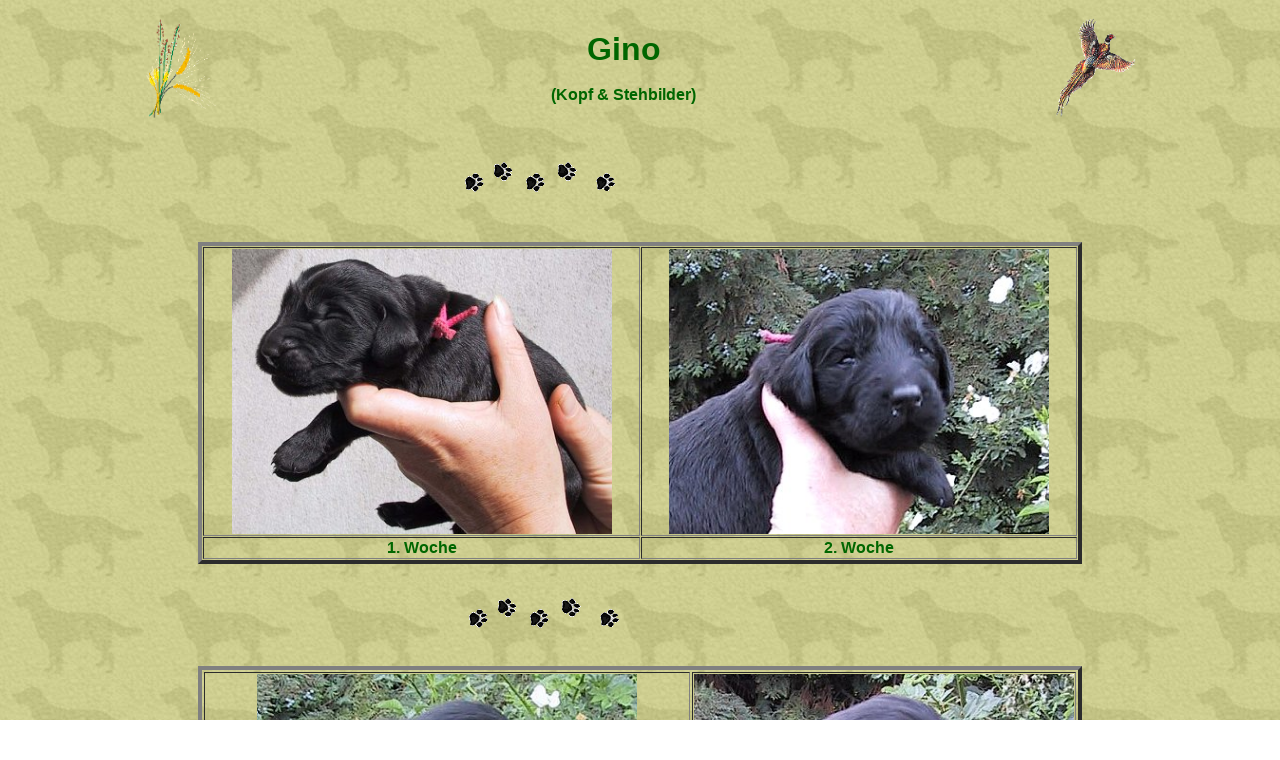

--- FILE ---
content_type: text/html
request_url: http://of-black-tits-nest.de/gwurfhunde/gino8wo.htm
body_size: 5170
content:
<head>

<META content="Microsoft FrontPage 4.0" name=GENERATOR>
<title>Kopf- &amp; Stehbilder von Gino bis 8. Woche</title>
</head>

<BODY bgColor=#FFFFFF link=#0000FF text=#000000 background="../hgrund/hgflat4.jpg" vlink="#0000FF" alink="#0000FF"><BASEFONT 
face=arial size=2>
<center>
<table BORDER="0" CELLSPACING="10" CELLPADDING="0" COLS="3" WIDTH="80%">
  <tr>
    <td><img SRC="../gifs/graeser.gif" NOSAVE height="100" width="71"></td>
    <td>

<p align="center"><font color="#006600" face="Arial"><b><font size="6">Gino</font></b></font><b><font color="#006600" face="Arial" size="4"><br>
</font>
<font color="#006600" face="Arial" size="3"><br>
(Kopf &amp; Stehbilder)</font></b>
    </td>
    <td>
      <div align="right">
        <img SRC="../gifs/fasan.gif" NOSAVE height="100" width="81">
      </div>
    </td>
  </tr>
</table>
</center>
<p align="center"><center><br>
<img border="0" src="../gifs/pawprints.gif" width="356" height="30"></center>
<p align="center">
&nbsp;&nbsp;&nbsp;&nbsp;<center>
<div align="center">
  <table border="4" cellspacing="1" width="70%">
    <tr>
      <td width="50%" align="center"><img border="0" src="gino/kopfsteh/rrosa1.jpg" width="380" height="285" align="absmiddle"></td>
      <td width="50%" align="center"><img border="0" src="gino/kopfsteh/rrosa2.jpg" width="380" height="285" align="absmiddle"></td>
    </tr>
    <tr>
      <td width="50%" align="center"><b><font face="Arial" size="3" color="#006600">1.
        Woche</font></b></td>
      <td width="50%" align="center"><b><font face="Arial" size="3" color="#006600">2.
        Woche</font></b></td>
    </tr>
  </table>
</div>
<p>&nbsp;<br>
&nbsp;&nbsp;<img border="0" src="../gifs/pawprints.gif" width="356" height="30">
<p>&nbsp;
<table border="4" width="70%">
  <tr>
    <td width="400%" align="center">
      <img border="0" src="gino/kopfsteh/rrosa3.jpg" align="absmiddle" width="380" height="285"></td>
    <td width="400%" align="center">
      <p align="center"><img border="0" src="gino/kopfsteh/rrosa4.jpg" align="absmiddle" width="380" height="285"></td>
  </tr>
  <tr>
    <td width="400%">
      <p align="center"><b><font face="Arial" size="3" color="#006600">3. Woche</font></b></p>
    </td>
    <td width="400%">
      <p align="center"><b><font face="Arial" size="3" color="#006600">4. Woche</font></b></p>
    </td>
  </tr>
</table>
<p align="center">&nbsp;&nbsp;&nbsp;<img border="0" src="../gifs/pawprints.gif" width="356" height="30">
<p align="center">&nbsp;&nbsp;&nbsp;
<div align="center">
  <table border="4" cellspacing="1" width="70%">
    <tr>
      <td width="50%" align="center"><img border="0" src="gino/kopfsteh/rrosa5.jpg" width="380" height="285" align="absmiddle"></td>
      <td width="50%" align="center"><img border="0" src="gino/kopfsteh/stehrrosa5.jpg" align="absmiddle" width="380" height="285"></td>
    </tr>
    <tr>
      <td width="50%" align="center">
        <p align="center"><b><font face="Arial" size="3" color="#006600">5.
        Woche</font></b></p>
      </td>
      <td width="50%" align="center">
        <p align="center"><b><font face="Arial" size="3" color="#006600">5.
        Woche</font></b></p>
      </td>
    </tr>
  </table>
</div>
<p>&nbsp;&nbsp;&nbsp;&nbsp;&nbsp;<img border="0" src="../gifs/pawprints.gif" width="356" height="30">
<p>&nbsp;
<div align="center">
  <table border="4" cellspacing="1" width="30%">
    <tr>
      <td width="400%" align="center"><img border="0" src="gino/kopfsteh/rrosa6.jpg" align="absmiddle" width="400" height="300"></td>
    </tr>
    <tr>
      <td width="100%" align="center">
        <p align="center"><b><font face="Arial" size="3" color="#006600">6.
        Woche</font></b></p>
      </td>
    </tr>
  </table>
</div>
<p>&nbsp;&nbsp;&nbsp;&nbsp;<img border="0" src="../gifs/pawprints.gif" width="356" height="30"></center>&nbsp;<font color="#006600" face="Arial" size="3"><b>&nbsp;</b></font>
<div align="center">
  <table border="4" cellspacing="1" width="70%">
    <tr>
      <td width="50%" align="center"><img border="0" src="gino/kopfsteh/rrosa7.jpg" align="absmiddle" width="380" height="285"></td>
      <td width="50%" align="center"><img border="0" src="gino/kopfsteh/stehrrosa7.jpg" align="absmiddle" width="380" height="285"></td>
    </tr>
    <tr>
      <td width="50%" align="center">
        <p align="center"><b><font face="Arial" size="3" color="#006600">7.
        Woche</font></b></p>
      </td>
      <td width="50%" align="center">
        <p align="center"><b><font face="Arial" size="3" color="#006600">7.
        Woche</font></b></p>
      </td>
    </tr>
  </table>
</div>
<p align="center">&nbsp;&nbsp;&nbsp;&nbsp;
<p align="center">&nbsp;&nbsp;&nbsp;&nbsp;<img border="0" src="../gifs/pawprints.gif" width="356" height="30"><br>
&nbsp;<p align="center">&nbsp;&nbsp;&nbsp; &nbsp;&nbsp;<a href="gino.htm"><center><font face="Arial" size="3"><b>zur�ck
zur �bersicht<br>
</b></font></center></a><font face="Arial" size="3"><b>&nbsp;</b></font>
</p>
<p align="center">&nbsp;&nbsp;&nbsp;&nbsp; </p>
